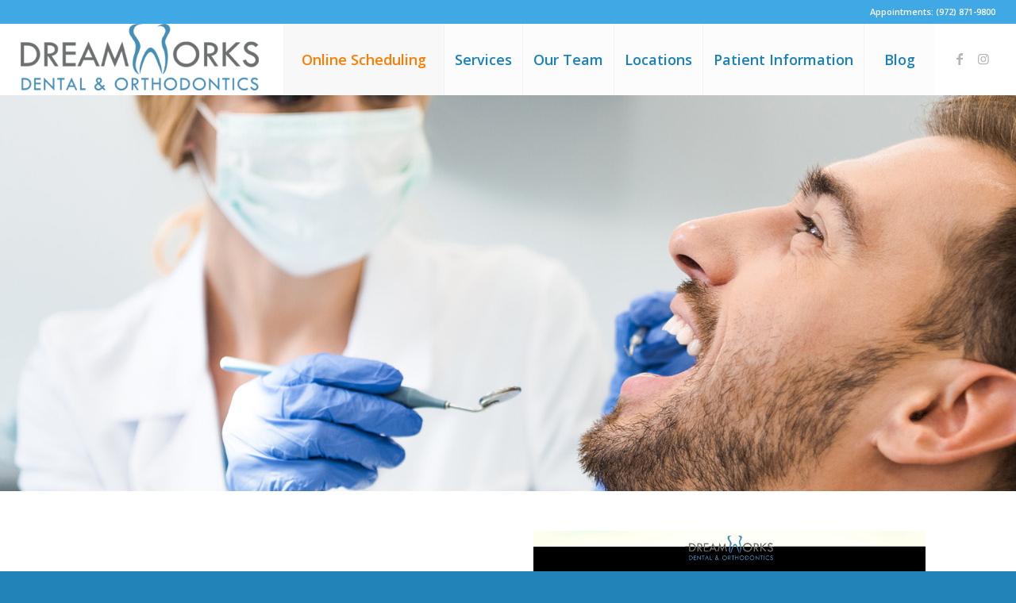

--- FILE ---
content_type: text/css
request_url: https://dreamworksdentalirving.com/wp-content/uploads/dynamic_avia/avia_posts_css/post-50.css?ver=ver-1759314886
body_size: 353
content:
.flex_cell.av-kioxzvp1-c202ffe65e15b25865462a40893a1fd7{vertical-align:middle;height:500px;min-height:500px;background:url(https://dreamworksdentalirving.com/wp-content/uploads/2020/12/guy-dental-checkup.jpg) 50% 50% no-repeat scroll }.responsive #top #wrap_all .flex_cell.av-kioxzvp1-c202ffe65e15b25865462a40893a1fd7{padding:100px 100px 100px 100px !important} .flex_column.av-257xyx-eaf1059df6cf25491204ff8e7669dc9e{border-radius:0px 0px 0px 0px;padding:0px 0px 0px 0px} .flex_column.av-2ybtqh-5badfb5a4d9f198fde407e473cdde51f{border-radius:0px 0px 0px 0px;padding:0px 0px 0px 0px}